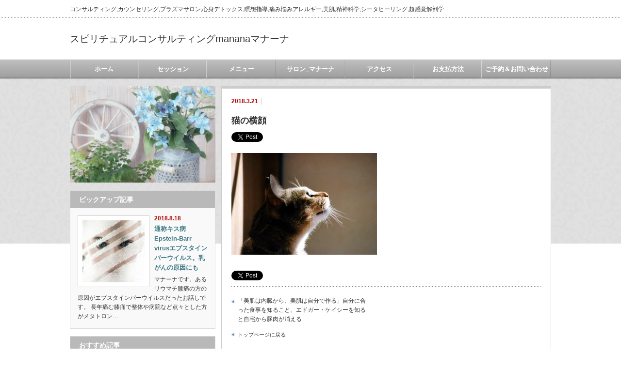

--- FILE ---
content_type: text/html; charset=UTF-8
request_url: https://mananacafe.com/health-care-management/%E3%80%8C%E7%BE%8E%E8%82%8C%E3%81%AF%E5%86%85%E8%87%93%E3%81%8B%E3%82%89%E3%80%81%E7%BE%8E%E8%82%8C%E3%81%AF%E8%87%AA%E5%88%86%E3%81%A7%E4%BD%9C%E3%82%8B%E3%80%8D%E8%87%AA%E5%88%86%E3%81%AB%E5%90%88/attachment/%E7%8C%AB%E3%81%AE%E6%A8%AA%E9%A1%94/
body_size: 13194
content:
<!DOCTYPE html PUBLIC "-//W3C//DTD XHTML 1.1//EN" "http://www.w3.org/TR/xhtml11/DTD/xhtml11.dtd"> <!--[if lt IE 9]><html xmlns="http://www.w3.org/1999/xhtml" class="ie"><![endif]--> <!--[if (gt IE 9)|!(IE)]><!--><html xmlns="http://www.w3.org/1999/xhtml"><!--<![endif]--><head profile="http://gmpg.org/xfn/11"><meta http-equiv="Content-Type" content="text/html; charset=UTF-8" /><meta http-equiv="X-UA-Compatible" content="IE=edge,chrome=1" /><meta name="viewport" content="width=device-width" /><meta name="description" content="…" /><link rel="alternate" type="application/rss+xml" title="スピリチュアルコンサルティングmananaマナーナ RSS Feed" href="https://mananacafe.com/feed/" /><link rel="alternate" type="application/atom+xml" title="スピリチュアルコンサルティングmananaマナーナ Atom Feed" href="https://mananacafe.com/feed/atom/" /><link rel="pingback" href="https://mananacafe.com/xmlrpc.php" /><style>img:is([sizes="auto" i], [sizes^="auto," i]) { contain-intrinsic-size: 3000px 1500px }</style><title>猫の横顔 | スピリチュアルコンサルティングmananaマナーナ</title><meta name="robots" content="max-image-preview:large" /><meta name="author" content="manana"/><meta name="google-site-verification" content="google-site-verification: google5497b1fa24763ec1.html" /><link rel="canonical" href="https://mananacafe.com/health-care-management/%e3%80%8c%e7%be%8e%e8%82%8c%e3%81%af%e5%86%85%e8%87%93%e3%81%8b%e3%82%89%e3%80%81%e7%be%8e%e8%82%8c%e3%81%af%e8%87%aa%e5%88%86%e3%81%a7%e4%bd%9c%e3%82%8b%e3%80%8d%e8%87%aa%e5%88%86%e3%81%ab%e5%90%88/attachment/%e7%8c%ab%e3%81%ae%e6%a8%aa%e9%a1%94/" /><meta name="generator" content="All in One SEO (AIOSEO) 4.8.9" /><meta property="og:locale" content="ja_JP" /><meta property="og:site_name" content="スピリチュアルコンサルティングmananaマナーナ | コンサルティング,カウンセリング,プラズマサロン,心身デトックス,瞑想指導,痛み悩みアレルギー,美肌,精神科学,シータヒーリング,超感覚解剖学" /><meta property="og:type" content="article" /><meta property="og:title" content="猫の横顔 | スピリチュアルコンサルティングmananaマナーナ" /><meta property="og:url" content="https://mananacafe.com/health-care-management/%e3%80%8c%e7%be%8e%e8%82%8c%e3%81%af%e5%86%85%e8%87%93%e3%81%8b%e3%82%89%e3%80%81%e7%be%8e%e8%82%8c%e3%81%af%e8%87%aa%e5%88%86%e3%81%a7%e4%bd%9c%e3%82%8b%e3%80%8d%e8%87%aa%e5%88%86%e3%81%ab%e5%90%88/attachment/%e7%8c%ab%e3%81%ae%e6%a8%aa%e9%a1%94/" /><meta property="article:published_time" content="2018-03-21T02:08:19+00:00" /><meta property="article:modified_time" content="2018-03-21T02:08:19+00:00" /><meta name="twitter:card" content="summary" /><meta name="twitter:title" content="猫の横顔 | スピリチュアルコンサルティングmananaマナーナ" /> <script type="application/ld+json" class="aioseo-schema">/*<![CDATA[*/{"@context":"https:\/\/schema.org","@graph":[{"@type":"BreadcrumbList","@id":"https:\/\/mananacafe.com\/health-care-management\/%e3%80%8c%e7%be%8e%e8%82%8c%e3%81%af%e5%86%85%e8%87%93%e3%81%8b%e3%82%89%e3%80%81%e7%be%8e%e8%82%8c%e3%81%af%e8%87%aa%e5%88%86%e3%81%a7%e4%bd%9c%e3%82%8b%e3%80%8d%e8%87%aa%e5%88%86%e3%81%ab%e5%90%88\/attachment\/%e7%8c%ab%e3%81%ae%e6%a8%aa%e9%a1%94\/#breadcrumblist","itemListElement":[{"@type":"ListItem","@id":"https:\/\/mananacafe.com#listItem","position":1,"name":"\u30db\u30fc\u30e0","item":"https:\/\/mananacafe.com","nextItem":{"@type":"ListItem","@id":"https:\/\/mananacafe.com\/health-care-management\/%e3%80%8c%e7%be%8e%e8%82%8c%e3%81%af%e5%86%85%e8%87%93%e3%81%8b%e3%82%89%e3%80%81%e7%be%8e%e8%82%8c%e3%81%af%e8%87%aa%e5%88%86%e3%81%a7%e4%bd%9c%e3%82%8b%e3%80%8d%e8%87%aa%e5%88%86%e3%81%ab%e5%90%88\/attachment\/%e7%8c%ab%e3%81%ae%e6%a8%aa%e9%a1%94\/#listItem","name":"\u732b\u306e\u6a2a\u9854"}},{"@type":"ListItem","@id":"https:\/\/mananacafe.com\/health-care-management\/%e3%80%8c%e7%be%8e%e8%82%8c%e3%81%af%e5%86%85%e8%87%93%e3%81%8b%e3%82%89%e3%80%81%e7%be%8e%e8%82%8c%e3%81%af%e8%87%aa%e5%88%86%e3%81%a7%e4%bd%9c%e3%82%8b%e3%80%8d%e8%87%aa%e5%88%86%e3%81%ab%e5%90%88\/attachment\/%e7%8c%ab%e3%81%ae%e6%a8%aa%e9%a1%94\/#listItem","position":2,"name":"\u732b\u306e\u6a2a\u9854","previousItem":{"@type":"ListItem","@id":"https:\/\/mananacafe.com#listItem","name":"\u30db\u30fc\u30e0"}}]},{"@type":"ItemPage","@id":"https:\/\/mananacafe.com\/health-care-management\/%e3%80%8c%e7%be%8e%e8%82%8c%e3%81%af%e5%86%85%e8%87%93%e3%81%8b%e3%82%89%e3%80%81%e7%be%8e%e8%82%8c%e3%81%af%e8%87%aa%e5%88%86%e3%81%a7%e4%bd%9c%e3%82%8b%e3%80%8d%e8%87%aa%e5%88%86%e3%81%ab%e5%90%88\/attachment\/%e7%8c%ab%e3%81%ae%e6%a8%aa%e9%a1%94\/#itempage","url":"https:\/\/mananacafe.com\/health-care-management\/%e3%80%8c%e7%be%8e%e8%82%8c%e3%81%af%e5%86%85%e8%87%93%e3%81%8b%e3%82%89%e3%80%81%e7%be%8e%e8%82%8c%e3%81%af%e8%87%aa%e5%88%86%e3%81%a7%e4%bd%9c%e3%82%8b%e3%80%8d%e8%87%aa%e5%88%86%e3%81%ab%e5%90%88\/attachment\/%e7%8c%ab%e3%81%ae%e6%a8%aa%e9%a1%94\/","name":"\u732b\u306e\u6a2a\u9854 | \u30b9\u30d4\u30ea\u30c1\u30e5\u30a2\u30eb\u30b3\u30f3\u30b5\u30eb\u30c6\u30a3\u30f3\u30b0manana\u30de\u30ca\u30fc\u30ca","inLanguage":"ja","isPartOf":{"@id":"https:\/\/mananacafe.com\/#website"},"breadcrumb":{"@id":"https:\/\/mananacafe.com\/health-care-management\/%e3%80%8c%e7%be%8e%e8%82%8c%e3%81%af%e5%86%85%e8%87%93%e3%81%8b%e3%82%89%e3%80%81%e7%be%8e%e8%82%8c%e3%81%af%e8%87%aa%e5%88%86%e3%81%a7%e4%bd%9c%e3%82%8b%e3%80%8d%e8%87%aa%e5%88%86%e3%81%ab%e5%90%88\/attachment\/%e7%8c%ab%e3%81%ae%e6%a8%aa%e9%a1%94\/#breadcrumblist"},"author":{"@id":"https:\/\/mananacafe.com\/author\/manana\/#author"},"creator":{"@id":"https:\/\/mananacafe.com\/author\/manana\/#author"},"datePublished":"2018-03-21T11:08:19+09:00","dateModified":"2018-03-21T11:08:19+09:00"},{"@type":"Organization","@id":"https:\/\/mananacafe.com\/#organization","name":"\u30b9\u30d4\u30ea\u30c1\u30e5\u30a2\u30eb\u30b3\u30f3\u30b5\u30eb\u30c6\u30a3\u30f3\u30b0manana\u30de\u30ca\u30fc\u30ca","description":"\u30b3\u30f3\u30b5\u30eb\u30c6\u30a3\u30f3\u30b0,\u30ab\u30a6\u30f3\u30bb\u30ea\u30f3\u30b0,\u30d7\u30e9\u30ba\u30de\u30b5\u30ed\u30f3,\u5fc3\u8eab\u30c7\u30c8\u30c3\u30af\u30b9,\u7791\u60f3\u6307\u5c0e,\u75db\u307f\u60a9\u307f\u30a2\u30ec\u30eb\u30ae\u30fc,\u7f8e\u808c,\u7cbe\u795e\u79d1\u5b66,\u30b7\u30fc\u30bf\u30d2\u30fc\u30ea\u30f3\u30b0,\u8d85\u611f\u899a\u89e3\u5256\u5b66","url":"https:\/\/mananacafe.com\/"},{"@type":"Person","@id":"https:\/\/mananacafe.com\/author\/manana\/#author","url":"https:\/\/mananacafe.com\/author\/manana\/","name":"manana","image":{"@type":"ImageObject","@id":"https:\/\/mananacafe.com\/health-care-management\/%e3%80%8c%e7%be%8e%e8%82%8c%e3%81%af%e5%86%85%e8%87%93%e3%81%8b%e3%82%89%e3%80%81%e7%be%8e%e8%82%8c%e3%81%af%e8%87%aa%e5%88%86%e3%81%a7%e4%bd%9c%e3%82%8b%e3%80%8d%e8%87%aa%e5%88%86%e3%81%ab%e5%90%88\/attachment\/%e7%8c%ab%e3%81%ae%e6%a8%aa%e9%a1%94\/#authorImage","url":"https:\/\/secure.gravatar.com\/avatar\/2d4dfa55574b73c08381276599bcb2db6ab79a3606ec784d2fef1ce748901034?s=96&d=mm&r=g","width":96,"height":96,"caption":"manana"}},{"@type":"WebSite","@id":"https:\/\/mananacafe.com\/#website","url":"https:\/\/mananacafe.com\/","name":"\u30b9\u30d4\u30ea\u30c1\u30e5\u30a2\u30eb\u30b3\u30f3\u30b5\u30eb\u30c6\u30a3\u30f3\u30b0manana\u30de\u30ca\u30fc\u30ca","description":"\u30b3\u30f3\u30b5\u30eb\u30c6\u30a3\u30f3\u30b0,\u30ab\u30a6\u30f3\u30bb\u30ea\u30f3\u30b0,\u30d7\u30e9\u30ba\u30de\u30b5\u30ed\u30f3,\u5fc3\u8eab\u30c7\u30c8\u30c3\u30af\u30b9,\u7791\u60f3\u6307\u5c0e,\u75db\u307f\u60a9\u307f\u30a2\u30ec\u30eb\u30ae\u30fc,\u7f8e\u808c,\u7cbe\u795e\u79d1\u5b66,\u30b7\u30fc\u30bf\u30d2\u30fc\u30ea\u30f3\u30b0,\u8d85\u611f\u899a\u89e3\u5256\u5b66","inLanguage":"ja","publisher":{"@id":"https:\/\/mananacafe.com\/#organization"}}]}/*]]>*/</script> <link rel='dns-prefetch' href='//webfonts.sakura.ne.jp' /><link rel="alternate" type="application/rss+xml" title="スピリチュアルコンサルティングmananaマナーナ &raquo; 猫の横顔 のコメントのフィード" href="https://mananacafe.com/health-care-management/%e3%80%8c%e7%be%8e%e8%82%8c%e3%81%af%e5%86%85%e8%87%93%e3%81%8b%e3%82%89%e3%80%81%e7%be%8e%e8%82%8c%e3%81%af%e8%87%aa%e5%88%86%e3%81%a7%e4%bd%9c%e3%82%8b%e3%80%8d%e8%87%aa%e5%88%86%e3%81%ab%e5%90%88/attachment/%e7%8c%ab%e3%81%ae%e6%a8%aa%e9%a1%94/feed/" /> <script defer src="[data-uri]"></script> <style id='wp-emoji-styles-inline-css' type='text/css'>img.wp-smiley, img.emoji {
		display: inline !important;
		border: none !important;
		box-shadow: none !important;
		height: 1em !important;
		width: 1em !important;
		margin: 0 0.07em !important;
		vertical-align: -0.1em !important;
		background: none !important;
		padding: 0 !important;
	}</style><link rel='stylesheet' id='wp-block-library-css' href='https://mananacafe.com/wp-includes/css/dist/block-library/style.min.css?ver=6.8.3' type='text/css' media='all' /><style id='classic-theme-styles-inline-css' type='text/css'>/*! This file is auto-generated */
.wp-block-button__link{color:#fff;background-color:#32373c;border-radius:9999px;box-shadow:none;text-decoration:none;padding:calc(.667em + 2px) calc(1.333em + 2px);font-size:1.125em}.wp-block-file__button{background:#32373c;color:#fff;text-decoration:none}</style><style id='global-styles-inline-css' type='text/css'>/*<![CDATA[*/:root{--wp--preset--aspect-ratio--square: 1;--wp--preset--aspect-ratio--4-3: 4/3;--wp--preset--aspect-ratio--3-4: 3/4;--wp--preset--aspect-ratio--3-2: 3/2;--wp--preset--aspect-ratio--2-3: 2/3;--wp--preset--aspect-ratio--16-9: 16/9;--wp--preset--aspect-ratio--9-16: 9/16;--wp--preset--color--black: #000000;--wp--preset--color--cyan-bluish-gray: #abb8c3;--wp--preset--color--white: #ffffff;--wp--preset--color--pale-pink: #f78da7;--wp--preset--color--vivid-red: #cf2e2e;--wp--preset--color--luminous-vivid-orange: #ff6900;--wp--preset--color--luminous-vivid-amber: #fcb900;--wp--preset--color--light-green-cyan: #7bdcb5;--wp--preset--color--vivid-green-cyan: #00d084;--wp--preset--color--pale-cyan-blue: #8ed1fc;--wp--preset--color--vivid-cyan-blue: #0693e3;--wp--preset--color--vivid-purple: #9b51e0;--wp--preset--gradient--vivid-cyan-blue-to-vivid-purple: linear-gradient(135deg,rgba(6,147,227,1) 0%,rgb(155,81,224) 100%);--wp--preset--gradient--light-green-cyan-to-vivid-green-cyan: linear-gradient(135deg,rgb(122,220,180) 0%,rgb(0,208,130) 100%);--wp--preset--gradient--luminous-vivid-amber-to-luminous-vivid-orange: linear-gradient(135deg,rgba(252,185,0,1) 0%,rgba(255,105,0,1) 100%);--wp--preset--gradient--luminous-vivid-orange-to-vivid-red: linear-gradient(135deg,rgba(255,105,0,1) 0%,rgb(207,46,46) 100%);--wp--preset--gradient--very-light-gray-to-cyan-bluish-gray: linear-gradient(135deg,rgb(238,238,238) 0%,rgb(169,184,195) 100%);--wp--preset--gradient--cool-to-warm-spectrum: linear-gradient(135deg,rgb(74,234,220) 0%,rgb(151,120,209) 20%,rgb(207,42,186) 40%,rgb(238,44,130) 60%,rgb(251,105,98) 80%,rgb(254,248,76) 100%);--wp--preset--gradient--blush-light-purple: linear-gradient(135deg,rgb(255,206,236) 0%,rgb(152,150,240) 100%);--wp--preset--gradient--blush-bordeaux: linear-gradient(135deg,rgb(254,205,165) 0%,rgb(254,45,45) 50%,rgb(107,0,62) 100%);--wp--preset--gradient--luminous-dusk: linear-gradient(135deg,rgb(255,203,112) 0%,rgb(199,81,192) 50%,rgb(65,88,208) 100%);--wp--preset--gradient--pale-ocean: linear-gradient(135deg,rgb(255,245,203) 0%,rgb(182,227,212) 50%,rgb(51,167,181) 100%);--wp--preset--gradient--electric-grass: linear-gradient(135deg,rgb(202,248,128) 0%,rgb(113,206,126) 100%);--wp--preset--gradient--midnight: linear-gradient(135deg,rgb(2,3,129) 0%,rgb(40,116,252) 100%);--wp--preset--font-size--small: 13px;--wp--preset--font-size--medium: 20px;--wp--preset--font-size--large: 36px;--wp--preset--font-size--x-large: 42px;--wp--preset--spacing--20: 0.44rem;--wp--preset--spacing--30: 0.67rem;--wp--preset--spacing--40: 1rem;--wp--preset--spacing--50: 1.5rem;--wp--preset--spacing--60: 2.25rem;--wp--preset--spacing--70: 3.38rem;--wp--preset--spacing--80: 5.06rem;--wp--preset--shadow--natural: 6px 6px 9px rgba(0, 0, 0, 0.2);--wp--preset--shadow--deep: 12px 12px 50px rgba(0, 0, 0, 0.4);--wp--preset--shadow--sharp: 6px 6px 0px rgba(0, 0, 0, 0.2);--wp--preset--shadow--outlined: 6px 6px 0px -3px rgba(255, 255, 255, 1), 6px 6px rgba(0, 0, 0, 1);--wp--preset--shadow--crisp: 6px 6px 0px rgba(0, 0, 0, 1);}:where(.is-layout-flex){gap: 0.5em;}:where(.is-layout-grid){gap: 0.5em;}body .is-layout-flex{display: flex;}.is-layout-flex{flex-wrap: wrap;align-items: center;}.is-layout-flex > :is(*, div){margin: 0;}body .is-layout-grid{display: grid;}.is-layout-grid > :is(*, div){margin: 0;}:where(.wp-block-columns.is-layout-flex){gap: 2em;}:where(.wp-block-columns.is-layout-grid){gap: 2em;}:where(.wp-block-post-template.is-layout-flex){gap: 1.25em;}:where(.wp-block-post-template.is-layout-grid){gap: 1.25em;}.has-black-color{color: var(--wp--preset--color--black) !important;}.has-cyan-bluish-gray-color{color: var(--wp--preset--color--cyan-bluish-gray) !important;}.has-white-color{color: var(--wp--preset--color--white) !important;}.has-pale-pink-color{color: var(--wp--preset--color--pale-pink) !important;}.has-vivid-red-color{color: var(--wp--preset--color--vivid-red) !important;}.has-luminous-vivid-orange-color{color: var(--wp--preset--color--luminous-vivid-orange) !important;}.has-luminous-vivid-amber-color{color: var(--wp--preset--color--luminous-vivid-amber) !important;}.has-light-green-cyan-color{color: var(--wp--preset--color--light-green-cyan) !important;}.has-vivid-green-cyan-color{color: var(--wp--preset--color--vivid-green-cyan) !important;}.has-pale-cyan-blue-color{color: var(--wp--preset--color--pale-cyan-blue) !important;}.has-vivid-cyan-blue-color{color: var(--wp--preset--color--vivid-cyan-blue) !important;}.has-vivid-purple-color{color: var(--wp--preset--color--vivid-purple) !important;}.has-black-background-color{background-color: var(--wp--preset--color--black) !important;}.has-cyan-bluish-gray-background-color{background-color: var(--wp--preset--color--cyan-bluish-gray) !important;}.has-white-background-color{background-color: var(--wp--preset--color--white) !important;}.has-pale-pink-background-color{background-color: var(--wp--preset--color--pale-pink) !important;}.has-vivid-red-background-color{background-color: var(--wp--preset--color--vivid-red) !important;}.has-luminous-vivid-orange-background-color{background-color: var(--wp--preset--color--luminous-vivid-orange) !important;}.has-luminous-vivid-amber-background-color{background-color: var(--wp--preset--color--luminous-vivid-amber) !important;}.has-light-green-cyan-background-color{background-color: var(--wp--preset--color--light-green-cyan) !important;}.has-vivid-green-cyan-background-color{background-color: var(--wp--preset--color--vivid-green-cyan) !important;}.has-pale-cyan-blue-background-color{background-color: var(--wp--preset--color--pale-cyan-blue) !important;}.has-vivid-cyan-blue-background-color{background-color: var(--wp--preset--color--vivid-cyan-blue) !important;}.has-vivid-purple-background-color{background-color: var(--wp--preset--color--vivid-purple) !important;}.has-black-border-color{border-color: var(--wp--preset--color--black) !important;}.has-cyan-bluish-gray-border-color{border-color: var(--wp--preset--color--cyan-bluish-gray) !important;}.has-white-border-color{border-color: var(--wp--preset--color--white) !important;}.has-pale-pink-border-color{border-color: var(--wp--preset--color--pale-pink) !important;}.has-vivid-red-border-color{border-color: var(--wp--preset--color--vivid-red) !important;}.has-luminous-vivid-orange-border-color{border-color: var(--wp--preset--color--luminous-vivid-orange) !important;}.has-luminous-vivid-amber-border-color{border-color: var(--wp--preset--color--luminous-vivid-amber) !important;}.has-light-green-cyan-border-color{border-color: var(--wp--preset--color--light-green-cyan) !important;}.has-vivid-green-cyan-border-color{border-color: var(--wp--preset--color--vivid-green-cyan) !important;}.has-pale-cyan-blue-border-color{border-color: var(--wp--preset--color--pale-cyan-blue) !important;}.has-vivid-cyan-blue-border-color{border-color: var(--wp--preset--color--vivid-cyan-blue) !important;}.has-vivid-purple-border-color{border-color: var(--wp--preset--color--vivid-purple) !important;}.has-vivid-cyan-blue-to-vivid-purple-gradient-background{background: var(--wp--preset--gradient--vivid-cyan-blue-to-vivid-purple) !important;}.has-light-green-cyan-to-vivid-green-cyan-gradient-background{background: var(--wp--preset--gradient--light-green-cyan-to-vivid-green-cyan) !important;}.has-luminous-vivid-amber-to-luminous-vivid-orange-gradient-background{background: var(--wp--preset--gradient--luminous-vivid-amber-to-luminous-vivid-orange) !important;}.has-luminous-vivid-orange-to-vivid-red-gradient-background{background: var(--wp--preset--gradient--luminous-vivid-orange-to-vivid-red) !important;}.has-very-light-gray-to-cyan-bluish-gray-gradient-background{background: var(--wp--preset--gradient--very-light-gray-to-cyan-bluish-gray) !important;}.has-cool-to-warm-spectrum-gradient-background{background: var(--wp--preset--gradient--cool-to-warm-spectrum) !important;}.has-blush-light-purple-gradient-background{background: var(--wp--preset--gradient--blush-light-purple) !important;}.has-blush-bordeaux-gradient-background{background: var(--wp--preset--gradient--blush-bordeaux) !important;}.has-luminous-dusk-gradient-background{background: var(--wp--preset--gradient--luminous-dusk) !important;}.has-pale-ocean-gradient-background{background: var(--wp--preset--gradient--pale-ocean) !important;}.has-electric-grass-gradient-background{background: var(--wp--preset--gradient--electric-grass) !important;}.has-midnight-gradient-background{background: var(--wp--preset--gradient--midnight) !important;}.has-small-font-size{font-size: var(--wp--preset--font-size--small) !important;}.has-medium-font-size{font-size: var(--wp--preset--font-size--medium) !important;}.has-large-font-size{font-size: var(--wp--preset--font-size--large) !important;}.has-x-large-font-size{font-size: var(--wp--preset--font-size--x-large) !important;}
:where(.wp-block-post-template.is-layout-flex){gap: 1.25em;}:where(.wp-block-post-template.is-layout-grid){gap: 1.25em;}
:where(.wp-block-columns.is-layout-flex){gap: 2em;}:where(.wp-block-columns.is-layout-grid){gap: 2em;}
:root :where(.wp-block-pullquote){font-size: 1.5em;line-height: 1.6;}/*]]>*/</style><link rel='stylesheet' id='contact-form-7-css' href='https://mananacafe.com/wp-content/cache/autoptimize/autoptimize_single_64ac31699f5326cb3c76122498b76f66.php?ver=6.1.3' type='text/css' media='all' /><link rel='stylesheet' id='tcd-maps-css' href='https://mananacafe.com/wp-content/cache/autoptimize/autoptimize_single_ae41711275a9e159c0142730f027f765.php?ver=6.8.3' type='text/css' media='all' /> <script type="text/javascript" src="https://mananacafe.com/wp-includes/js/jquery/jquery.min.js?ver=3.7.1" id="jquery-core-js"></script> <script defer type="text/javascript" src="https://mananacafe.com/wp-includes/js/jquery/jquery-migrate.min.js?ver=3.4.1" id="jquery-migrate-js"></script> <script defer type="text/javascript" src="//webfonts.sakura.ne.jp/js/sakurav3.js?fadein=0&amp;ver=3.1.4" id="typesquare_std-js"></script> <link rel="https://api.w.org/" href="https://mananacafe.com/wp-json/" /><link rel="alternate" title="JSON" type="application/json" href="https://mananacafe.com/wp-json/wp/v2/media/1344" /><link rel='shortlink' href='https://mananacafe.com/?p=1344' /><link rel="alternate" title="oEmbed (JSON)" type="application/json+oembed" href="https://mananacafe.com/wp-json/oembed/1.0/embed?url=https%3A%2F%2Fmananacafe.com%2Fhealth-care-management%2F%25e3%2580%258c%25e7%25be%258e%25e8%2582%258c%25e3%2581%25af%25e5%2586%2585%25e8%2587%2593%25e3%2581%258b%25e3%2582%2589%25e3%2580%2581%25e7%25be%258e%25e8%2582%258c%25e3%2581%25af%25e8%2587%25aa%25e5%2588%2586%25e3%2581%25a7%25e4%25bd%259c%25e3%2582%258b%25e3%2580%258d%25e8%2587%25aa%25e5%2588%2586%25e3%2581%25ab%25e5%2590%2588%2Fattachment%2F%25e7%258c%25ab%25e3%2581%25ae%25e6%25a8%25aa%25e9%25a1%2594%2F" /><link rel="alternate" title="oEmbed (XML)" type="text/xml+oembed" href="https://mananacafe.com/wp-json/oembed/1.0/embed?url=https%3A%2F%2Fmananacafe.com%2Fhealth-care-management%2F%25e3%2580%258c%25e7%25be%258e%25e8%2582%258c%25e3%2581%25af%25e5%2586%2585%25e8%2587%2593%25e3%2581%258b%25e3%2582%2589%25e3%2580%2581%25e7%25be%258e%25e8%2582%258c%25e3%2581%25af%25e8%2587%25aa%25e5%2588%2586%25e3%2581%25a7%25e4%25bd%259c%25e3%2582%258b%25e3%2580%258d%25e8%2587%25aa%25e5%2588%2586%25e3%2581%25ab%25e5%2590%2588%2Fattachment%2F%25e7%258c%25ab%25e3%2581%25ae%25e6%25a8%25aa%25e9%25a1%2594%2F&#038;format=xml" /><link rel="preconnect" href="https://fonts.googleapis.com"><link rel="preconnect" href="https://fonts.gstatic.com"><style type="text/css"></style><style id="egf-frontend-styles" type="text/css">p {} h1 {} h2 {} h3 {} h4 {} h5 {} h6 {}</style><link rel="stylesheet" href="https://mananacafe.com/wp-content/cache/autoptimize/autoptimize_single_f55dc7bddadd75bff1ce1d2a36d10ffb.php?ver=3.1.2" type="text/css" /><link rel="stylesheet" href="https://mananacafe.com/wp-content/cache/autoptimize/autoptimize_single_42d3c88ddafecea6a6605f128ed15b1e.php?ver=3.1.2" type="text/css" /><link rel="stylesheet" media="screen and (min-width:641px)" href="https://mananacafe.com/wp-content/cache/autoptimize/autoptimize_single_e078d22585bb233111248d7f3b22d1ed.php?ver=3.1.2" type="text/css" /><link rel="stylesheet" media="screen and (max-width:640px)" href="https://mananacafe.com/wp-content/cache/autoptimize/autoptimize_single_d3213d0f6905bda6422ed8ad942441d4.php?ver=3.1.2" type="text/css" /><link rel="stylesheet" href="https://mananacafe.com/wp-content/cache/autoptimize/autoptimize_single_2d9d0a159014fbf63cfa389112e1a412.php?ver=3.1.2" type="text/css" /> <script defer type="text/javascript" src="https://mananacafe.com/wp-content/cache/autoptimize/autoptimize_single_d6ae2ebb1d951f30e7e33962d5b72b30.php?ver=3.1.2"></script> <script defer type="text/javascript" src="https://mananacafe.com/wp-content/cache/autoptimize/autoptimize_single_0c655afffcc7597e74bdfcceea82bb48.php?ver=3.1.2"></script> <script defer type="text/javascript" src="https://mananacafe.com/wp-content/cache/autoptimize/autoptimize_single_df8c9ac6de63eafed6183db5f20708d4.php?ver=3.1.2"></script> <script defer type="text/javascript" src="https://mananacafe.com/wp-content/cache/autoptimize/autoptimize_single_07538e45cb4e4db291e38b45ef490e56.php?ver=3.1.2"></script> <!--[if lt IE 9]><link id="stylesheet" rel="stylesheet" href="https://mananacafe.com/wp-content/themes/an_tcd014/style_pc.css?ver=3.1.2" type="text/css" /> <script type="text/javascript" src="https://mananacafe.com/wp-content/themes/an_tcd014/js/ie.js?ver=3.1.2"></script> <![endif]--> <!--[if IE 7]><link rel="stylesheet" href="https://mananacafe.com/wp-content/themes/an_tcd014/ie7.css?ver=3.1.2" type="text/css" /> <![endif]--><style type="text/css">body { font-size:14px; }

a
 { color:#3F7985; }

a:hover, #related_post .title a:hover, #previous_next_post a:hover, .page_navi p.back a:hover:hover, #post_list .title a:hover,
 .recommend_gallery .title a:hover, .recommend_gallery a.link:hover, #logo_text a:hover, #footer_logo_text a:hover
 { color:#003D53; }

.post :not(ul#single_meta):not(li) a, .custom-html-widget a { color:#3F7985; }
.post :not(ul#single_meta):not(li) a:hover, .custom-html-widget a:hover { color:#003d53; }

#wp-calendar td a:hover, #wp-calendar #prev a:hover, #wp-calendar #next a:hover, .page_navi a:hover, #submit_comment:hover
 { background:#3F7985; }

#guest_info input:focus, #comment_textarea textarea:focus, #submit_comment:hover
 { border:1px solid #3F7985; }

#return_top:hover {  background-color:#3F7985; }</style></head><body class=" default"><div id="header" class="clearfix"><h1 id="site_description">コンサルティング,カウンセリング,プラズマサロン,心身デトックス,瞑想指導,痛み悩みアレルギー,美肌,精神科学,シータヒーリング,超感覚解剖学</h1><h2 id="logo_text"><a href="https://mananacafe.com/">スピリチュアルコンサルティングmananaマナーナ</a></h2> <a href="#" class="menu_button">menu</a><div id="global_menu" class="clearfix"><ul id="menu-%e3%82%b0%e3%83%ad%e3%83%bc%e3%83%90%e3%83%abnavi" class="menu"><li id="menu-item-74" class="menu-item menu-item-type-custom menu-item-object-custom menu-item-home menu-item-74"><a href="http://mananacafe.com">ホーム</a></li><li id="menu-item-2543" class="menu-item menu-item-type-post_type menu-item-object-page menu-item-2543"><a href="https://mananacafe.com/%e3%82%bb%e3%83%83%e3%82%b7%e3%83%a7%e3%83%b3/">セッション</a></li><li id="menu-item-46" class="menu-item menu-item-type-post_type menu-item-object-page menu-item-has-children menu-item-46"><a href="https://mananacafe.com/%e3%83%a1%e3%83%8b%e3%83%a5%e3%83%bc/">メニュー</a><ul class="sub-menu"><li id="menu-item-535" class="menu-item menu-item-type-post_type menu-item-object-page menu-item-535"><a href="https://mananacafe.com/%e3%82%b9%e3%83%94%e3%83%aa%e3%83%81%e3%83%a5%e3%82%a2%e3%83%ab%e3%82%b3%e3%83%b3%e3%82%b5%e3%83%ab%e3%83%86%e3%82%a3%e3%83%b3%e3%82%b0%e3%81%a8%e3%81%af/">スピリチュアルコンサルティングとは</a></li></ul></li><li id="menu-item-119" class="menu-item menu-item-type-post_type menu-item-object-page menu-item-has-children menu-item-119"><a href="https://mananacafe.com/%e3%82%b5%e3%83%ad%e3%83%b3_%e3%83%9e%e3%83%8a%e3%83%bc%e3%83%8a/">サロン_マナーナ</a><ul class="sub-menu"><li id="menu-item-80" class="menu-item menu-item-type-post_type menu-item-object-page menu-item-80"><a href="https://mananacafe.com/%e3%83%97%e3%83%ad%e3%83%95%e3%82%a3%e3%83%bc%e3%83%ab/">プロフィール</a></li><li id="menu-item-534" class="menu-item menu-item-type-post_type menu-item-object-page menu-item-534"><a href="https://mananacafe.com/%e8%bf%b7%e3%81%84%e3%81%ae%e3%81%82%e3%82%8b%e3%81%a8%e3%81%8d/">気になることがあるとき</a></li><li id="menu-item-536" class="menu-item menu-item-type-post_type menu-item-object-page menu-item-536"><a href="https://mananacafe.com/%ef%bc%9c%e5%a4%89%e5%8c%96%e3%82%92%e6%9c%9b%e3%82%80%e6%84%9f%e8%a6%9a%e3%80%81%e5%95%8f%e9%a1%8c%e3%80%81%e6%82%a9%e3%81%bf%e3%80%81%e5%87%ba%e6%9d%a5%e4%ba%8b%e3%80%81%e6%83%b3%e3%81%84%ef%bc%9e/">変化が必要なとき</a></li></ul></li><li id="menu-item-44" class="menu-item menu-item-type-post_type menu-item-object-page menu-item-44"><a href="https://mananacafe.com/%e3%82%a2%e3%82%af%e3%82%bb%e3%82%b9/">アクセス</a></li><li id="menu-item-3296" class="menu-item menu-item-type-post_type menu-item-object-page menu-item-3296"><a href="https://mananacafe.com/%e3%81%8a%e6%94%af%e6%89%95%e6%96%b9%e6%b3%95/">お支払方法</a></li><li id="menu-item-87" class="menu-item menu-item-type-post_type menu-item-object-page menu-item-87"><a href="https://mananacafe.com/%e3%81%8a%e5%95%8f%e3%81%84%e5%90%88%e3%82%8f%e3%81%9b/">ご予約＆お問い合わせ</a></li></ul></div></div><div id="contents" class="clearfix"><div id="side_top_banner_wrap"><div id="side_top_banner"> <a href="" class="target_blank"><img src="http://mananacafe.com/wp-content/uploads/tcd-w/d84ddb54ea6bf766994e0acf40927a63.jpg" alt="" title="" /></a></div></div><div id="main_col"><div class="post clearfix"><ul id="single_meta" class="meta clearfix"><li class="date">2018.3.21</li><li class="post_category"></li></ul><h2 class="page_headline">猫の横顔</h2><div style="clear:both;"><div id="share5_top"><div class="sns_default_top"><ul class="clearfix"><li class="default twitter_button"> <a href="https://twitter.com/share" class="twitter-share-button">Post</a> <script defer src="[data-uri]"></script> </li></ul></div></div></div><p class="attachment"><a href='https://mananacafe.com/wp-content/uploads/2018/03/239edba0cfc01c8e5722dc281958d28c.jpg'><img fetchpriority="high" decoding="async" width="300" height="210" src="https://mananacafe.com/wp-content/uploads/2018/03/239edba0cfc01c8e5722dc281958d28c-300x210.jpg" class="attachment-medium size-medium" alt="" srcset="https://mananacafe.com/wp-content/uploads/2018/03/239edba0cfc01c8e5722dc281958d28c-300x210.jpg 300w, https://mananacafe.com/wp-content/uploads/2018/03/239edba0cfc01c8e5722dc281958d28c.jpg 640w" sizes="(max-width: 300px) 100vw, 300px" /></a></p><div style="clear:both; margin:20px 0 20px;"><div id="share5_btm"><div class="sns_default_top"><ul class="clearfix"><li class="default twitter_button"> <a href="https://twitter.com/share" class="twitter-share-button">Post</a> <script defer src="[data-uri]"></script> </li></ul></div></div></div></div><div id="previous_next_post" class="clearfix"><p id="previous_post"><a href="https://mananacafe.com/health-care-management/%e3%80%8c%e7%be%8e%e8%82%8c%e3%81%af%e5%86%85%e8%87%93%e3%81%8b%e3%82%89%e3%80%81%e7%be%8e%e8%82%8c%e3%81%af%e8%87%aa%e5%88%86%e3%81%a7%e4%bd%9c%e3%82%8b%e3%80%8d%e8%87%aa%e5%88%86%e3%81%ab%e5%90%88/" rel="prev">「美肌は内臓から、美肌は自分で作る」自分に合った食事を知ること、エドガー・ケイシーを知ると自宅から豚肉が消える</a></p><p id="next_post"></p></div><div class="page_navi clearfix"><p class="back"><a href="https://mananacafe.com/">トップページに戻る</a></p></div></div><div id="side_col"><div id="side_widget2"><div class="side_widget clearfix pickup_widget" id="pickup_widget-4"><h3 class="side_headline">ピックアップ記事</h3><div class="pickup_wrap clearfix"> <a class="image" href="https://mananacafe.com/health-care-management/%e9%80%9a%e7%a7%b0%e3%82%ad%e3%82%b9%e7%97%85epstein-barr-virus%e3%82%a8%e3%83%97%e3%82%b9%e3%82%bf%e3%82%a4%e3%83%b3%e3%83%90%e3%83%bc%e3%82%a6%e3%82%a4%e3%83%ab%e3%82%b9/"><img width="128" height="128" src="https://mananacafe.com/wp-content/uploads/2017/12/ff301fd9dca20a22703da06ebf138a8e-128x128.jpg" class="attachment-small_size size-small_size wp-post-image" alt="" decoding="async" loading="lazy" srcset="https://mananacafe.com/wp-content/uploads/2017/12/ff301fd9dca20a22703da06ebf138a8e-128x128.jpg 128w, https://mananacafe.com/wp-content/uploads/2017/12/ff301fd9dca20a22703da06ebf138a8e-150x150.jpg 150w, https://mananacafe.com/wp-content/uploads/2017/12/ff301fd9dca20a22703da06ebf138a8e-120x120.jpg 120w, https://mananacafe.com/wp-content/uploads/2017/12/ff301fd9dca20a22703da06ebf138a8e-300x300.jpg 300w, https://mananacafe.com/wp-content/uploads/2017/12/ff301fd9dca20a22703da06ebf138a8e-400x400.jpg 400w" sizes="auto, (max-width: 128px) 100vw, 128px" /></a><p class="date">2018.8.18</p><h4 class="title"><a href="https://mananacafe.com/health-care-management/%e9%80%9a%e7%a7%b0%e3%82%ad%e3%82%b9%e7%97%85epstein-barr-virus%e3%82%a8%e3%83%97%e3%82%b9%e3%82%bf%e3%82%a4%e3%83%b3%e3%83%90%e3%83%bc%e3%82%a6%e3%82%a4%e3%83%ab%e3%82%b9/">通称キス病Epstein-Barr virusエプスタインバーウイルス。乳がんの原因にも</a></h4><div class="excerpt"><p>マナーナです。あるリウマチ膝痛の方の原因がエプスタインバーウイルスだったお話しです。
長年痛む膝痛で整体や病院など点々とした方がメタトロン…</p></div></div></div><div class="side_widget clearfix recommend_widget" id="recommend_widget-3"><h3 class="side_headline">おすすめ記事</h3><ul><li class="clearfix"> <a class="image" href="https://mananacafe.com/health-care-management/%e4%bd%93%e5%86%85%e3%81%8c%e3%82%a2%e3%83%ab%e3%82%ab%e3%83%aa%e6%80%a7%e3%81%a0%e3%81%a8%e3%80%87%e3%80%87%e3%82%92%e4%ba%88%e9%98%b2%e3%81%a7%e3%81%8d%e3%82%8b/"><img width="128" height="128" src="https://mananacafe.com/wp-content/uploads/2019/01/6-128x128.jpg" class="attachment-small_size size-small_size wp-post-image" alt="" decoding="async" loading="lazy" srcset="https://mananacafe.com/wp-content/uploads/2019/01/6-128x128.jpg 128w, https://mananacafe.com/wp-content/uploads/2019/01/6-150x150.jpg 150w, https://mananacafe.com/wp-content/uploads/2019/01/6-300x298.jpg 300w, https://mananacafe.com/wp-content/uploads/2019/01/6-120x120.jpg 120w, https://mananacafe.com/wp-content/uploads/2019/01/6.jpg 596w" sizes="auto, (max-width: 128px) 100vw, 128px" /></a><div class="info"><p class="date">2020.12.7</p> <a class="title" href="https://mananacafe.com/health-care-management/%e4%bd%93%e5%86%85%e3%81%8c%e3%82%a2%e3%83%ab%e3%82%ab%e3%83%aa%e6%80%a7%e3%81%a0%e3%81%a8%e3%80%87%e3%80%87%e3%82%92%e4%ba%88%e9%98%b2%e3%81%a7%e3%81%8d%e3%82%8b/">体内がアルカリ性だと〇〇を予防できる</a><div class="excerpt"><p> コーシャ認定の重曹で身体をアルカリ性にする  過去のブログでも重曹は取り上…</p></div></div></li><li class="clearfix"> <a class="image" href="https://mananacafe.com/book/%e3%81%be%e3%81%a0%e9%96%93%e3%81%ab%e5%90%88%e3%81%86%e3%83%91%e3%83%a9%e3%82%b5%e3%82%a4%e3%83%88%e3%82%af%e3%83%ac%e3%83%b3%e3%82%ba%e3%81%ae%e3%81%99%e3%81%99%e3%82%81_1/"><img width="128" height="128" src="https://mananacafe.com/wp-content/uploads/2017/11/51d6f8054149ac02c155cb469c911f6b-e1510327170940-128x128.jpg" class="attachment-small_size size-small_size wp-post-image" alt="" decoding="async" loading="lazy" srcset="https://mananacafe.com/wp-content/uploads/2017/11/51d6f8054149ac02c155cb469c911f6b-e1510327170940-128x128.jpg 128w, https://mananacafe.com/wp-content/uploads/2017/11/51d6f8054149ac02c155cb469c911f6b-e1510327170940-150x150.jpg 150w, https://mananacafe.com/wp-content/uploads/2017/11/51d6f8054149ac02c155cb469c911f6b-e1510327170940-120x120.jpg 120w" sizes="auto, (max-width: 128px) 100vw, 128px" /></a><div class="info"><p class="date">2017.11.11</p> <a class="title" href="https://mananacafe.com/book/%e3%81%be%e3%81%a0%e9%96%93%e3%81%ab%e5%90%88%e3%81%86%e3%83%91%e3%83%a9%e3%82%b5%e3%82%a4%e3%83%88%e3%82%af%e3%83%ac%e3%83%b3%e3%82%ba%e3%81%ae%e3%81%99%e3%81%99%e3%82%81_1/">まだ間に合う、パラサイトクレンズのすすめ_その①</a><div class="excerpt"><p>スピリチュアルコンサルティング_マナーナです。
まだ間に合う、寄生虫駆除のすす…</p></div></div></li><li class="clearfix"> <a class="image" href="https://mananacafe.com/%e3%83%92%e3%83%b3%e3%83%88/%e5%a4%a2%e3%81%af%e8%b1%a1%e5%be%b4%e3%82%92%e4%bd%9c%e3%82%8a%e5%87%ba%e3%81%99%e3%80%82%e5%a4%a2%e3%81%af%e6%99%ae%e6%ae%b5%e3%81%a8%e7%95%b0%e3%81%aa%e3%82%8b%e7%9f%a5%e8%a6%9a%e6%96%b9%e6%b3%95/"><img width="128" height="128" src="https://mananacafe.com/wp-content/uploads/2017/12/e315220c85d0821224e1c48c2a4c4bf9-128x128.jpg" class="attachment-small_size size-small_size wp-post-image" alt="" decoding="async" loading="lazy" srcset="https://mananacafe.com/wp-content/uploads/2017/12/e315220c85d0821224e1c48c2a4c4bf9-128x128.jpg 128w, https://mananacafe.com/wp-content/uploads/2017/12/e315220c85d0821224e1c48c2a4c4bf9-150x150.jpg 150w, https://mananacafe.com/wp-content/uploads/2017/12/e315220c85d0821224e1c48c2a4c4bf9-120x120.jpg 120w, https://mananacafe.com/wp-content/uploads/2017/12/e315220c85d0821224e1c48c2a4c4bf9-250x250.jpg 250w" sizes="auto, (max-width: 128px) 100vw, 128px" /></a><div class="info"><p class="date">2017.12.31</p> <a class="title" href="https://mananacafe.com/%e3%83%92%e3%83%b3%e3%83%88/%e5%a4%a2%e3%81%af%e8%b1%a1%e5%be%b4%e3%82%92%e4%bd%9c%e3%82%8a%e5%87%ba%e3%81%99%e3%80%82%e5%a4%a2%e3%81%af%e6%99%ae%e6%ae%b5%e3%81%a8%e7%95%b0%e3%81%aa%e3%82%8b%e7%9f%a5%e8%a6%9a%e6%96%b9%e6%b3%95/">夢は象徴を作り出す。夢には普段と異なる知覚方法がある</a><div class="excerpt"><p>スピリチュアルコンサル　マナーナです。  昨日に続き、夢のお話です。
夢は…</p></div></div></li><li class="clearfix"> <a class="image" href="https://mananacafe.com/glossary/%e3%83%ad%e3%82%a4%e3%83%a4%e3%83%ab%e3%83%bb%e3%83%ac%e3%82%a4%e3%83%a2%e3%83%b3%e3%83%89%e3%83%bb%e3%83%a9%e3%82%a4%e3%83%95%e5%8d%9a%e5%a3%ab%e3%81%a8%e3%81%af/"><img width="128" height="128" src="https://mananacafe.com/wp-content/uploads/2018/12/15d7be8b5ac6f8791eaa7bfdb98e3bdb-128x128.jpg" class="attachment-small_size size-small_size wp-post-image" alt="" decoding="async" loading="lazy" srcset="https://mananacafe.com/wp-content/uploads/2018/12/15d7be8b5ac6f8791eaa7bfdb98e3bdb-128x128.jpg 128w, https://mananacafe.com/wp-content/uploads/2018/12/15d7be8b5ac6f8791eaa7bfdb98e3bdb-150x150.jpg 150w, https://mananacafe.com/wp-content/uploads/2018/12/15d7be8b5ac6f8791eaa7bfdb98e3bdb-120x120.jpg 120w" sizes="auto, (max-width: 128px) 100vw, 128px" /></a><div class="info"><p class="date">2018.1.23</p> <a class="title" href="https://mananacafe.com/glossary/%e3%83%ad%e3%82%a4%e3%83%a4%e3%83%ab%e3%83%bb%e3%83%ac%e3%82%a4%e3%83%a2%e3%83%b3%e3%83%89%e3%83%bb%e3%83%a9%e3%82%a4%e3%83%95%e5%8d%9a%e5%a3%ab%e3%81%a8%e3%81%af/">ロイヤル・レイモンド・ライフ博士とは</a><div class="excerpt"><p> ライフ機器マニア（周波数ジェネレータ大好き）のマナーナです。ライフ博士は潔癖症…</p></div></div></li><li class="clearfix"> <a class="image" href="https://mananacafe.com/book/%e3%83%8f%e3%83%81%e3%83%89%e3%83%aa%e3%81%ae%e3%81%b2%e3%81%a8%e3%81%97%e3%81%9a%e3%81%8f-%e3%81%84%e3%81%be%e3%80%81%e7%a7%81%e3%81%ab%e3%81%a7%e3%81%8d%e3%82%8b%e3%81%93%e3%81%a8/"><img width="128" height="128" src="https://mananacafe.com/wp-content/uploads/2018/05/IMG_1506-128x128.jpg" class="attachment-small_size size-small_size wp-post-image" alt="" decoding="async" loading="lazy" srcset="https://mananacafe.com/wp-content/uploads/2018/05/IMG_1506-128x128.jpg 128w, https://mananacafe.com/wp-content/uploads/2018/05/IMG_1506-150x150.jpg 150w, https://mananacafe.com/wp-content/uploads/2018/05/IMG_1506-120x120.jpg 120w" sizes="auto, (max-width: 128px) 100vw, 128px" /></a><div class="info"><p class="date">2017.1.20</p> <a class="title" href="https://mananacafe.com/book/%e3%83%8f%e3%83%81%e3%83%89%e3%83%aa%e3%81%ae%e3%81%b2%e3%81%a8%e3%81%97%e3%81%9a%e3%81%8f-%e3%81%84%e3%81%be%e3%80%81%e7%a7%81%e3%81%ab%e3%81%a7%e3%81%8d%e3%82%8b%e3%81%93%e3%81%a8/">ハチドリのひとしずく いま、私にできること</a><div class="excerpt"><p> 南アメリカの先住民に伝わるお話  ********************…</p></div></div></li></ul></div><div class="side_widget clearfix widget_categories" id="categories-7"><h3 class="side_headline">カテゴリー</h3><ul><li class="cat-item cat-item-15"><a href="https://mananacafe.com/https:/mananacafe.com/topics/uncategorized/sounds/">音</a> (35)</li><li class="cat-item cat-item-8"><a href="https://mananacafe.com/https:/mananacafe.com/topics/uncategorized/health-care-management/">健康管理</a> (81)<ul class='children'><li class="cat-item cat-item-9"><a href="https://mananacafe.com/https:/mananacafe.com/topics/uncategorized/health-care-management/influenza/">インフルエンザ対策</a> (8)</li></ul></li><li class="cat-item cat-item-12"><a href="https://mananacafe.com/https:/mananacafe.com/topics/uncategorized/%e3%83%92%e3%83%b3%e3%83%88/">ヒント</a> (113)</li><li class="cat-item cat-item-14"><a href="https://mananacafe.com/https:/mananacafe.com/topics/uncategorized/supplement/">サプリメント</a> (48)</li><li class="cat-item cat-item-10"><a href="https://mananacafe.com/https:/mananacafe.com/topics/uncategorized/human-relations/">人間関係</a> (10)</li><li class="cat-item cat-item-13"><a href="https://mananacafe.com/https:/mananacafe.com/topics/uncategorized/recipe/">美レシピ</a> (32)</li><li class="cat-item cat-item-4"><a href="https://mananacafe.com/https:/mananacafe.com/topics/uncategorized/relax/">ほっこり</a> (39)</li><li class="cat-item cat-item-3"><a href="https://mananacafe.com/https:/mananacafe.com/topics/uncategorized/shop/">お店</a> (28)</li><li class="cat-item cat-item-5"><a href="https://mananacafe.com/https:/mananacafe.com/topics/uncategorized/caferestaurant/">カフェ&amp;レストラン</a> (25)</li><li class="cat-item cat-item-7"><a href="https://mananacafe.com/https:/mananacafe.com/topics/uncategorized/book/">書籍</a> (26)</li><li class="cat-item cat-item-6"><a href="https://mananacafe.com/https:/mananacafe.com/topics/uncategorized/glossary/">用語集</a> (15)</li><li class="cat-item cat-item-1"><a href="https://mananacafe.com/https:/mananacafe.com/topics/uncategorized/%e6%9c%aa%e5%88%86%e9%a1%9e/">未分類</a> (5)</li></ul></div></div></div></div> <a id="return_top" href="#header">ページ上部へ戻る</a><div id="footer_top_area_wrap"><div id="footer_top_area" class="clearfix"><div id="footer_widget" class="clearfix"><div class="footer_widget clearfix widget_search" id="search-2"><form role="search" method="get" id="searchform" class="searchform" action="https://mananacafe.com/"><div> <label class="screen-reader-text" for="s">検索:</label> <input type="text" value="" name="s" id="s" /> <input type="submit" id="searchsubmit" value="検索" /></div></form></div></div></div></div><div id="footer_bottom_area_wrap"><div id="footer_bottom_area" class="clearfix"><h3 id="footer_logo_text"><a href="https://mananacafe.com/">スピリチュアルコンサルティングmananaマナーナ</a></h3><div class="footer_menu clearfix"><ul id="menu-%e3%82%b0%e3%83%ad%e3%83%bc%e3%83%90%e3%83%abnavi-1" class="menu"><li class="menu-item menu-item-type-custom menu-item-object-custom menu-item-home menu-item-74"><a href="http://mananacafe.com">ホーム</a></li><li class="menu-item menu-item-type-post_type menu-item-object-page menu-item-2543"><a href="https://mananacafe.com/%e3%82%bb%e3%83%83%e3%82%b7%e3%83%a7%e3%83%b3/">セッション</a></li><li class="menu-item menu-item-type-post_type menu-item-object-page menu-item-46"><a href="https://mananacafe.com/%e3%83%a1%e3%83%8b%e3%83%a5%e3%83%bc/">メニュー</a></li><li class="menu-item menu-item-type-post_type menu-item-object-page menu-item-119"><a href="https://mananacafe.com/%e3%82%b5%e3%83%ad%e3%83%b3_%e3%83%9e%e3%83%8a%e3%83%bc%e3%83%8a/">サロン_マナーナ</a></li><li class="menu-item menu-item-type-post_type menu-item-object-page menu-item-44"><a href="https://mananacafe.com/%e3%82%a2%e3%82%af%e3%82%bb%e3%82%b9/">アクセス</a></li><li class="menu-item menu-item-type-post_type menu-item-object-page menu-item-3296"><a href="https://mananacafe.com/%e3%81%8a%e6%94%af%e6%89%95%e6%96%b9%e6%b3%95/">お支払方法</a></li><li class="menu-item menu-item-type-post_type menu-item-object-page menu-item-87"><a href="https://mananacafe.com/%e3%81%8a%e5%95%8f%e3%81%84%e5%90%88%e3%82%8f%e3%81%9b/">ご予約＆お問い合わせ</a></li></ul></div></div></div><div id="copyright"><p>Copyright &copy;&nbsp; <a href="https://mananacafe.com/">スピリチュアルコンサルティングmananaマナーナ</a> All rights reserved.</p></div><div id="fb-root"></div> <script defer src="[data-uri]"></script> <script type="speculationrules">{"prefetch":[{"source":"document","where":{"and":[{"href_matches":"\/*"},{"not":{"href_matches":["\/wp-*.php","\/wp-admin\/*","\/wp-content\/uploads\/*","\/wp-content\/*","\/wp-content\/plugins\/*","\/wp-content\/themes\/an_tcd014\/*","\/*\\?(.+)"]}},{"not":{"selector_matches":"a[rel~=\"nofollow\"]"}},{"not":{"selector_matches":".no-prefetch, .no-prefetch a"}}]},"eagerness":"conservative"}]}</script> <script defer type="text/javascript" src="https://mananacafe.com/wp-includes/js/comment-reply.min.js?ver=6.8.3" id="comment-reply-js" data-wp-strategy="async"></script> <script type="text/javascript" src="https://mananacafe.com/wp-includes/js/dist/hooks.min.js?ver=4d63a3d491d11ffd8ac6" id="wp-hooks-js"></script> <script type="text/javascript" src="https://mananacafe.com/wp-includes/js/dist/i18n.min.js?ver=5e580eb46a90c2b997e6" id="wp-i18n-js"></script> <script defer id="wp-i18n-js-after" src="[data-uri]"></script> <script defer type="text/javascript" src="https://mananacafe.com/wp-content/cache/autoptimize/autoptimize_single_96e7dc3f0e8559e4a3f3ca40b17ab9c3.php?ver=6.1.3" id="swv-js"></script> <script defer id="contact-form-7-js-translations" src="[data-uri]"></script> <script defer id="contact-form-7-js-before" src="[data-uri]"></script> <script defer type="text/javascript" src="https://mananacafe.com/wp-content/cache/autoptimize/autoptimize_single_2912c657d0592cc532dff73d0d2ce7bb.php?ver=6.1.3" id="contact-form-7-js"></script> </body></html>

--- FILE ---
content_type: text/css; charset=utf-8
request_url: https://mananacafe.com/wp-content/cache/autoptimize/autoptimize_single_e078d22585bb233111248d7f3b22d1ed.php?ver=3.1.2
body_size: 3647
content:
body{margin:0;padding:0;background:url(//mananacafe.com/wp-content/themes/an_tcd014/img/common/background.jpg) repeat-x left top;font-family:"Century Gothic",Arial,sans-serif;color:#333}body.no_nav{background:url(//mananacafe.com/wp-content/themes/an_tcd014/img/common/background2.gif) repeat-x left top}#contents{width:992px;margin:0 auto 30px}#main_col{width:678px;float:right;background:#fff;border:1px solid #ccc;border-top:6px solid #ccc;margin:16px 0 0}#side_col{float:left;width:300px;margin:16px 0 0;clear:left}#main_col2{width:800px;background:#fff;border:1px solid #ccc;border-top:6px solid #ccc;margin:16px auto 0 auto}.date{color:#b20000;font-size:12px;font-weight:700}#mobile_banner_top,#mobile_banner_bottom,#index_mobile_banner_top{display:none}#index_top{width:992px;height:342px;position:relative}.nivoSlider{position:relative;width:670px;height:300px;overflow:hidden;float:left;border:solid 5px #fff}.nivoSlider img{position:absolute;top:0;left:0;width:670px;height:auto}.nivo-main-image{display:block width:670px;height:auto}#recommend_gallery_type2 .nivoSlider{width:770px}#recommend_gallery_type2 .nivoSlider img{width:770px}#recommend_gallery_type2 .nivo-main-image{width:770px}.recommend_gallery{position:absolute;right:0;top:16px}#recommend_gallery_type2{left:106px}.nivo-caption{position:absolute;right:0;bottom:0;background:#fff;color:#333;font-size:12px;line-height:170%;width:195px;height:100%;z-index:8;padding:5px 10px 10px 20px;position:relative;opacity:.7;overflow:hidden;display:none;-moz-opacity:.8;filter:alpha(opacity=8);-webkit-box-sizing:border-box;-moz-box-sizing:border-box;box-sizing:border-box}.nivo-html-caption{display:none}.recommend_gallery .title{font-size:14px;line-height:160%;margin:10px 0 10px}.recommend_gallery .title a{color:#333;text-decoration:none}.recommend_gallery .title a:hover{text-decoration:underline}.recommend_gallery .excerpt p{margin:0 0 10px;line-height:200%;font-size:12px;word-break:break-word;word-break:break-all;-webkit-hyphens:break-all;-moz-hyphens:break-all;hyphens:break-all}.recommend_gallery a.link{text-decoration:none;position:absolute;right:15px;bottom:15px;display:inline-block;background:url(//mananacafe.com/wp-content/themes/an_tcd014/img/common/arrow.jpg) no-repeat left;padding:0 0 0 12px;font-size:13px;color:#333}.recommend_gallery a.link:hover{text-decoration:underline}#index_top #side_top_banner{position:absolute;left:0;top:16px;margin:0;float:none}#side_top_banner{background:#fff;width:300px;margin:16px 0 0;float:left}#side_top_banner img{display:block;height:auto;max-width:100%;width:auto}#index_top .search_area{background:#fff url(//mananacafe.com/wp-content/themes/an_tcd014/img/side/search_input.gif) no-repeat 9px 9px;height:50px;width:300px;position:absolute;bottom:16px;left:0;border:1px solid #ccc:}#index_top #search_input{color:#777;float:left;font-size:12px;width:160px;margin:19px 0 0 19px;overflow:hidden;background:0 0;border:none}#index_top #search_button{float:right;margin:9px 9px 0 0}#index_main_content{width:680px;float:right;margin:15px 0 0}#index_center_col{width:468px;float:left}#index_right_col{width:200px;float:right}#index_banner_top{margin:0 0 15px}#index_banner_top img{display:block;height:auto;max-width:100%;width:auto;margin:0 auto}#index_post_list{border:1px solid #ccc;background:#f9f9f9;margin:0 0 15px}#index_post_list .headline1{background:#b9b9b9;color:#fff;font-size:14px;padding:0 18px;height:36px;line-height:36px;margin:0}#index_post_list .first_list{list-style-type:none;margin:16px 0 0 6px;padding:0}#index_post_list .first_list li{display:inline-block;vertical-align:top;width:130px;margin:0 9px 15px}#index_post_list a.image{display:inline-block;padding:9px;background:#fff;border:1px solid #ccc}#index_post_list a.image img{width:110px;height:110px;display:block}#index_post_list a.image:hover img{opacity:.6}#index_post_list .date{margin:0}#index_post_list .first_list .title{margin:0 0 7px;font-size:12px}#index_post_list .excerpt p{font-size:12px;margin:0;line-height:180%;word-break:break-word;word-break:break-all;-webkit-hyphens:break-all;-moz-hyphens:break-all;hyphens:break-all}#index_post_list .second_list{list-style-type:none;margin:0 17px 17px;padding:0;background:url(//mananacafe.com/wp-content/themes/an_tcd014/img/common/dot2.gif) repeat-x left top;padding:20px 0 0}#index_post_list .second_list li{margin:0 0 3px;padding:0}#index_post_list .second_list a{display:block;background:#e6e6e6;padding:10px;text-decoration:none;color:#333;-moz-border-radius:4px;-khtml-border-radius:4px;-webkit-border-radius:4px;border-radius:4px}#index_post_list .second_list a:hover{background:#ccc}.index_side_headline{background:url(//mananacafe.com/wp-content/themes/an_tcd014/img/side/headline.gif) no-repeat left top;color:#fff;font-size:14px;padding:0 18px;height:36px;line-height:36px;margin:0}.index_side_widget{margin:0 0 20px}.index_side_widget ul{margin:0;padding:10px 0 0;font-size:12px}.index_side_widget li ul{margin:0 0 0 1em}.index_side_widget li{line-height:170%;margin:0 0 10px;padding:0 0 10px;background:url(//mananacafe.com/wp-content/themes/an_tcd014/img/common/dot1.gif) repeat-x left bottom}.index_side_widget li li{background:0 0;margin:0;padding:0}.index_side_widget a{background:url(//mananacafe.com/wp-content/themes/an_tcd014/img/common/arrow.jpg) no-repeat left 4px;padding:0 0 0 12px}#index_banner_side{margin:0 0 15px;text-align:center}#index_banner_side img{display:block;height:auto;max-width:100%;width:auto;margin:0 auto}#header{position:relative;height:161px;width:992px;margin:0 auto}.no_nav #header{height:124px}#site_description{margin:0;line-height:100%;font-size:12px;position:absolute;left:0;top:13px;font-weight:400}#logo{margin:0;line-height:100%;position:absolute;top:70px;left:0}#logo_text{margin:0;line-height:100%;position:absolute;top:70px;left:0;font-size:20px;font-weight:400}#logo_text a{color:#333;text-decoration:none}#logo_text a:hover{text-decoration:underline}#social_link{margin:0;position:absolute;right:0;top:7px}#social_link li{float:left;margin:0 0 0 5px}.menu_button{display:none}#global_menu{height:37px;margin:0;position:absolute;left:0;bottom:0;padding:0;z-index:999;width:992px;background:url(//mananacafe.com/wp-content/themes/an_tcd014/img/header/menu_line.gif) no-repeat left top}#global_menu ul ul{display:none;position:absolute;top:37px;left:0;margin:0;padding:0;list-style-type:none}#global_menu ul ul ul{left:100%;top:0;margin:0 0 0 -1px}#global_menu li{float:left;font-size:1%;position:relative}#global_menu li a{font-size:13px;font-weight:700;background:url(//mananacafe.com/wp-content/themes/an_tcd014/img/header/menu_line.gif) no-repeat right top;text-align:center;text-decoration:none;color:#fff;margin:0;display:block;height:37px;line-height:37px}#global_menu li a:hover{background-color:#979797}#global_menu ul ul li{float:none;height:auto;line-height:0;padding:0;margin:0;text-align:left;background:0 0}#global_menu ul ul a{font-size:12px;position:relative;padding:10px 20px 10px;height:auto;line-height:190%;margin:0 0 -1px;text-align:left;background:#fff;color:#333;border:1px solid #ccc}#global_menu ul ul a:hover{border:1px solid #ccc;background:#f2f2f2}#header_banner{position:absolute;top:50px;right:0}.post{margin:20px;background:url(//mananacafe.com/wp-content/themes/an_tcd014/img/common/dot2.gif) repeat-x left bottom}#page{background:0 0}#single_meta{margin:0 0 10px}#single_meta li{float:left;border-right:1px solid #ccc;margin:0 7px 10px 0;padding:0 7px 0 0;background:0 0;font-size:12px;line-height:110%}#single_meta li.last{border:none;padding:0;margin:0}#single_meta li a{text-decoration:none}.page_headline{margin:0 0 20px;line-height:150%;font-size:18px}#post_image{margin:0 0 15px;text-align:center}#post_image img{background:#ebebeb;padding:10px;max-width:618px}.post .bookmark{margin:0 0 10px}.post .bookmark li{background:0 0;padding:0;float:left;margin:0 5px 0 0}.post .bookmark li.social2{margin:0 10px 0 0}#post_pagination{margin:20px 0 30px;clear:both}#post_pagination h5{margin:0 10px 0 0;float:left;line-height:30px;font-size:12px}#post_pagination a,#post_pagination p{float:left;display:inline-block;background:#eee;margin:0 5px 0 0;width:30px;height:30px;line-height:30px;text-align:center;text-decoration:none;color:#333;-moz-border-radius:3px;-khtml-border-radius:3px;-webkit-border-radius:3px;border-radius:3px;font-size:12px}#post_pagination p{background:#999;color:#fff}#post_pagination a:hover{color:#fff;background:#333}#single_banner1{text-align:center;margin:0 0 25px}#single_banner2{text-align:center;margin:25px 0 15px}#related_post{margin:20px;border:1px solid #ccc;background:#f9f9f9}#related_post .headline{background:#b9b9b9;color:#fff;font-size:14px;padding:0 18px;height:36px;line-height:36px;margin:0}#related_post ul{margin:15px -30px 15px 15px}#related_post li{float:left;margin:0 17px 0 0;width:108px}#related_post a{text-decoration:none}#related_post .image{float:left;background:#fff;border:1px solid #ccc;padding:7px;margin:0 0 5px}#related_post .image img{width:90px;height:auto;display:block}#related_post .image:hover img{opacity:.6}#related_post .title{font-size:12px;margin:0;line-height:160%;text-align:center}#related_post .title a{color:#333}#previous_next_post{margin:0 20px;padding:0}#previous_next_post a{color:#333;text-decoration:none}#previous_post,#next_post{margin:0;line-height:140%}#previous_post a{margin:0;width:42%;float:left;font-size:12px;background:url(//mananacafe.com/wp-content/themes/an_tcd014/img/common/arrow2.jpg) no-repeat left 7px;padding:0 0 0 13px}#next_post a{margin:0;width:42%;float:right;text-align:right;font-size:12px;background:url(//mananacafe.com/wp-content/themes/an_tcd014/img/common/arrow.jpg) no-repeat right 7px;padding:0 13px 0 0}.archive_headline{font-size:13px;margin:15px;line-height:100%}#post_list{margin:15px 15px 0}#post_list li{border:1px solid #ccc;margin:0 0 15px}#post_list ul{margin:0 0 10px}#post_list li li{border:none;border-right:1px solid #aaa;margin:0 7px 10px 0;padding:0 7px 0 0;line-height:110%;float:left;font-size:11px}#post_list li li.last{border:none;margin:0;padding:0}#post_list .title{margin:15px;line-height:150%;font-size:18px}#post_list .title a{display:block;text-decoration:none;color:#333}#post_list .date{margin:0 0 10px;line-height:100%}#post_list .info{width:250px;float:right;margin:0 15px 15px 0}#post_list .excerpt p{margin:0 0 15px;font-size:13px;line-height:210%;word-break:break-word;word-break:break-all;-webkit-hyphens:break-all;-moz-hyphens:break-all;hyphens:break-all}#post_list .link{background:url(//mananacafe.com/wp-content/themes/an_tcd014/img/common/arrow.jpg) no-repeat left 4px;padding:0 0 0 12px;font-size:13px}#post_list .image{background:#ebebeb;padding:10px;display:inline-block;float:left;margin:0 0 15px 15px}#post_list .image img{display:block;margin:0}#post_list .image:hover img{opacity:.6}.page_navi{margin:5px 20px 15px}#archive_navi .page_navi{margin:5px 15px 15px}.page_navi h4{font-size:10px;font-weight:400;margin:0 0 10px;color:#888}.page_navi ul{margin:0}.page_navi li{float:left}.page_navi a,.page_navi a:hover,.page_navi span{text-decoration:none;color:#666;font-size:11px;padding:13px 15px;line-height:100%;margin:0 4px 4px 0;background:#eee;display:block;-moz-border-radius:3px;-khtml-border-radius:3px;-webkit-border-radius:3px;border-radius:3px}.page_navi a:hover{color:#fff;text-decoration:none}.page_navi span.dots{background:0 0}.page_navi span.current{color:#fff;background:#aaa}.page_navi p.back{margin:0}.page_navi p.back a{background:url(//mananacafe.com/wp-content/themes/an_tcd014/img/common/arrow2.jpg) no-repeat left;padding:0 0 0 13px;color:#333;display:inline}.page_navi p.back a:hover{text-decoration:underline}#not_found{margin:0 0 10px}#not_found #search_input{width:300px;height:31px;margin:0 5px 0 0;border:1px solid #ccc;background:#f2f2f2;padding:0 10px;box-shadow:2px 2px 3px 0px #ddd inset;float:left}.not_found_back{background:url(//mananacafe.com/wp-content/themes/an_tcd014/img/common/arrow.jpg) no-repeat left;padding:0 0 0 10px}#no_search_result{margin:20px 15px}.side_widget{margin:0 0 15px;padding:15px;font-size:11px;background:#f9f9f9;border:1px solid #ddd}.side_widget .side_headline{background:#b9b9b9;color:#fff;font-size:14px;padding:0 18px;height:36px;line-height:36px;margin:-15px -15px 15px}.side_widget ul{margin:0}.side_widget li ul{margin:10px 0 0}.side_widget li{line-height:170%;margin:0 0 10px;padding:0 0 0 9px;background:url(//mananacafe.com/wp-content/themes/an_tcd014/img/common/bullet1.gif) no-repeat left 8px}.side_widget a{text-decoration:none}.side_widget img{height:auto;max-width:100%;width:auto}.side_headline{margin:-15px -15px 15px;line-height:42px;line-height:42px;font-size:14px;color:#fff;background:url(//mananacafe.com/wp-content/themes/an_tcd014/img/common/headline1.gif) repeat-x left top;padding:0 15px}#wp-calendar{margin:13px auto 0;width:100%;font-size:11px;border-collapse:separate;table-layout:fixed}#wp-calendar th,#wp-calendar td{color:#333;padding:0;line-height:320%;text-align:center}#wp-calendar td a{display:block;margin:0;padding:0;text-decoration:none;color:#333;background-color:#ddd;-webkit-border-radius:3px;-moz-border-radius:3px;border-radius:3px}#wp-calendar td a:hover{text-decoration:none;color:#fff}#wp-calendar caption{padding:7px 0}#wp-calendar thead th,#wp-calendar tfoot td{border:none;padding:0;line-height:200%}#wp-calendar #prev,#wp-calendar #next{line-height:200%;margin:10px 0 0}#wp-calendar #prev a,#wp-calendar #next a{text-decoration:none;background:0 0;color:#333;margin:10px 0 0}#wp-calendar #prev a:hover,#wp-calendar #next a:hover{-webkit-border-radius:3px;-moz-border-radius:3px;border-radius:3px;color:#fff}#wp-calendar td#today{color:#fff;background:#c1c1c1;-webkit-border-radius:3px;-moz-border-radius:3px;border-radius:3px}.recommend_widget ul{margin:15px -15px -15px}.recommend_widget li{background:0 0;padding:0 0 10px;background:url(//mananacafe.com/wp-content/themes/an_tcd014/img/common/dot2.gif) repeat-x left bottom;margin:0 0 10px}.recommend_widget li.last{background:0 0;padding:0}.recommend_widget .info{width:160px;float:right;margin:0 15px 0 0}.recommend_widget .info .date{margin:0 0 5px;line-height:100%}.recommend_widget .info .title{font-size:12px;margin:0;font-weight:700}.recommend_widget .excerpt p{line-height:160%;font-size:12px;margin:5px 0 0;word-break:break-word;word-break:break-all;-webkit-hyphens:break-all;-moz-hyphens:break-all;hyphens:break-all}.recommend_widget .image{float:left;display:inline-block;background:#fff;padding:6px;border:1px solid #ccc;margin:0 0 0 15px}.recommend_widget .image img{width:80px;height:auto;display:block}.recommend_widget a.image:hover img{opacity:.6}#footer_top_area li{background:0 0}#footer_top_area .recommend_widget .info{margin:0;width:140px}#footer_top_area .recommend_widget .image{margin:0}#footer_top_area .recommend_widget li.last{padding:10px 0 0}#index_bottom_widget .recommend_widget .info{width:325px}.pickup_widget a.image{display:inline-block;margin:0 10px 10px 0;background:#fff;padding:9px;float:left;border:1px solid #ccc}.pickup_widget a.image img{display:block;margin:0}.pickup_widget a.image:hover img{opacity:.6}.pickup_widget .date{line-height:110%;margin:0 0 5px;padding:0}.pickup_widget .title{font-size:13px;margin:5px 0 5px;line-height:160%}.pickup_widget .title a{display:block}.pickup_widget .excerpt p{line-height:160%;font-size:12px;margin:0;word-break:break-word;word-break:break-all;-webkit-hyphens:break-all;-moz-hyphens:break-all;hyphens:break-all}#footer_top_area .pickup_wrap{margin:15px 0 0}.featured_widget .side_content{margin:0}.featured_widget ul{margin:15px -15px -15px}.featured_widget li{background:0 0;padding:0 0 10px;background:url(//mananacafe.com/wp-content/themes/an_tcd014/img/common/dot2.gif) repeat-x left bottom;margin:0 0 10px}.featured_widget li.last{background:0 0;padding:0}.featured_widget .info{width:160px;float:right;margin:0 15px 0 0}.featured_widget .info .date{margin:0 0 5px;line-height:100%}.featured_widget .info .title{font-size:12px;margin:0;font-weight:700}.featured_widget .excerpt p{line-height:160%;font-size:12px;margin:5px 0 0;word-break:break-word;word-break:break-all;-webkit-hyphens:break-all;-moz-hyphens:break-all;hyphens:break-all}.featured_widget .image{float:left;display:inline-block;background:#fff;padding:6px;border:1px solid #ccc;margin:0 0 0 15px}.featured_widget .image img{width:80px;display:block;height:auto}.featured_widget a.image:hover img{opacity:.6}.featured_widget a.link{background:url(//mananacafe.com/wp-content/themes/an_tcd014/img/common/arrow1.gif) no-repeat left 4px;padding:0 0 0 12px;display:block;float:right;margin:20px 0 0}#footer_top_area li{background:0 0}#footer_top_area .featured_widget .info{margin:0;width:140px}#footer_top_area .featured_widget .image{margin:0}#footer_top_area .featured_widget li.last{padding:10px 0 0}#footer_top_area .featured_widget a.link{margin:0}#index_bottom_widget .featured_widget .info{width:325px}.widget_search label{display:none}.widget_search #s{width:148px;height:31px;margin:0;border:1px solid #ccc;background:#fff;padding:0 10px;box-shadow:2px 2px 3px 0px #ddd inset}.widget_search #searchsubmit{border:none;text-indent:-9999px;width:90px;height:33px;background:url(//mananacafe.com/wp-content/themes/an_tcd014/img/side/search_button.gif) no-repeat left top;cursor:pointer;display:block;float:right;margin-bottom:-3px}.widget_search #searchsubmit:hover{background:url(//mananacafe.com/wp-content/themes/an_tcd014/img/side/search_button_on.gif) no-repeat left top}#index_bottom_widget .widget_search #s{width:310px}#return_top{float:right;margin:-24px 0 20px;display:block;text-indent:100%;overflow:hidden;white-space:nowrap;width:35px;height:46px;background:url(//mananacafe.com/wp-content/themes/an_tcd014/img/footer/return_top.gif) no-repeat center center}#return_top:hover{opacity:.6}#footer_top_area_wrap{clear:both;width:100%;min-width:992px;background:url(//mananacafe.com/wp-content/themes/an_tcd014/img/footer/background.gif) repeat-x left top}#footer_top_area{width:992px;margin:0 auto;position:relative;color:#555;padding:33px 0}#footer_banner{float:left;width:300px}#footer_banner img{display:block;height:auto;max-width:100%;width:auto;margin:0 auto;border:5px solid #fff}#footer_widget{width:580px;float:right;font-size:12px}.footer_widget{width:250px;float:left;margin:0 0 0 40px}.footer_widget .footer_headline{color:#fff;background:#bbb;margin:0;font-size:13px;padding:0 15px;height:36px;line-height:36px;-moz-border-radius:4px;-khtml-border-radius:4px;-webkit-border-radius:4px;border-radius:4px}.footer_widget ul{margin:0;overflow:hidden}.footer_widget li{border-bottom:1px dotted #999;padding:10px 0;margin:0 0 -1px}.footer_widget a{color:#666;text-decoration:none}#footer_bottom_area_wrap{clear:both;width:100%;min-width:992px;background:#333}#footer_bottom_area{position:relative;width:992px;height:85px;margin:0 auto;position:relative;color:#fff;font-size:11px}#footer_logo{margin:0;line-height:100%;position:absolute}#footer_logo_text{position:absolute;margin:0;top:33px;font-size:16px;left:0;font-weight:400}#footer_logo_text a{color:#ccc;text-decoration:none}.footer_menu ul{position:absolute;right:0;top:35px;margin:0}.footer_menu li{display:inline;margin:0;font-size:12px}.footer_menu a{color:#ccc;text-decoration:none;border-left:1px solid #666;padding:0 0 0 10px;margin:0 0 0 10px}.footer_menu li.first a{border:none;margin:0;padding:0}#copyright{width:100%;min-width:994px;clear:both;text-align:center;color:#ccc;background:#000;margin:0;height:38px;line-height:39px;font-size:11px}#copyright a{text-decoration:none;color:#ccc}#copyright a:hover{text-decoration:underline}